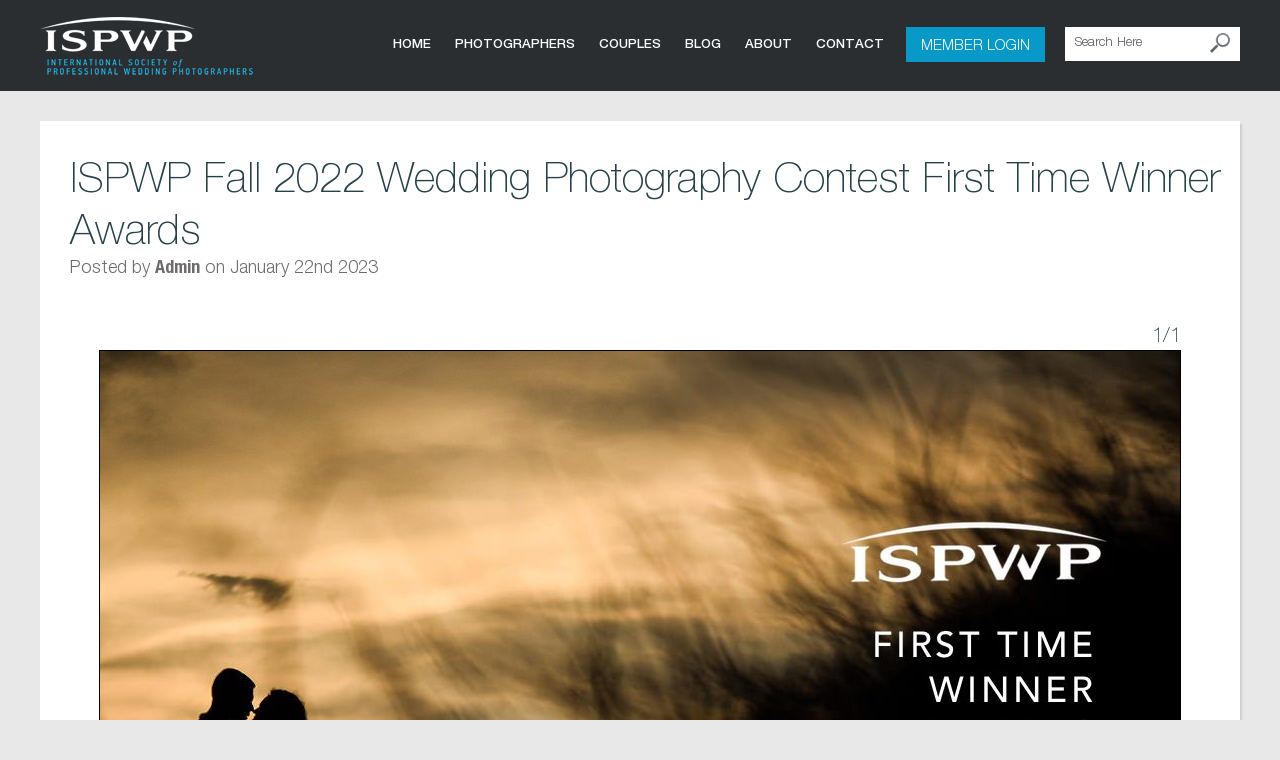

--- FILE ---
content_type: text/html; charset=UTF-8
request_url: https://www.ispwp.com/Blogs/newsDetail/MTQ0/ispwp-fall-2022-wedding-photography-contest-first-time-winner-awards
body_size: 6730
content:
<!DOCTYPE html PUBLIC "-//W3C//DTD XHTML 1.0 Transitional//EN" "http://www.w3.org/TR/xhtml1/DTD/xhtml1-transitional.dtd">
<html lang="en" xml:lang="en" xmlns="http://www.w3.org/1999/xhtml">
<head>
	<meta http-equiv="Content-Type" content="text/html; charset=utf-8" />
	<meta name="viewport" content="width=device-width, initial-scale=1, maximum-scale=1, user-scalable=no">
	<meta name="p:domain_verify" content="b32afe437660cd15f1744517176cbc51"/>

	<link href="https://www.ispwp.com/favicon.ico" type="image/x-icon" rel="icon" /><link href="https://www.ispwp.com/favicon.ico" type="image/x-icon" rel="shortcut icon" /> <!-- File for Favicon -->

		<title>ISPWP Fall 2022 Wedding Photography Contest First Time Winner Awards - ISPWP</title>
	<!--meta name="keywords" content="ISPWP posts, ISPWP news"-->
	<meta name="description" content="ISPWP is an organization of the best wedding photographers in the world."/>
	<meta name="robots" content="noodp, noydir">
	<meta name="google-site-verification" content="AtdqT1e3dA6iNyewfwY8_N3C8OADv9sfU8rnEjM8z9Q" />
	<meta name="msvalidate.01" content="7F2DB9E1D94A43AAA810C48A118EAB2F" />

	<!-- Facebook open tags -->
	<meta property="og:url" content="https://www.ispwp.com/Blogs/newsDetail/MTQ0/ispwp-fall-2022-wedding-photography-contest-first-time-winner-awards" />
	<meta property="og:title" content="ISPWP Fall 2022 Wedding Photography Contest First Time Winner Awards"/>
	<meta property="og:image" content="https://www.ispwp.com/NewsImages/user-1/Raul%20Medina-b0348916ba50e534938c70831079b9a91201x557.jpg"/>
	<meta property="og:site_name" content="https://ispwp.com"/>
	<meta property="og:description" content="ISPWP is an organization of the best wedding photographers in the world."/>

	<!-- Twitter card -->
	<meta name="twitter:card" content="summary_large_image">
	<meta name="twitter:site" content="https://ispwp.com">
	<meta name="twitter:creator" content="ispwp">
	<meta name="twitter:title" content="ISPWP Fall 2022 Wedding Photography Contest First Time Winner Awards">
	<meta name="twitter:description" content="ISPWP is an organization of the best wedding photographers in the world.">
	<meta name="twitter:image" content="https://www.ispwp.com/NewsImages/user-1/Raul%20Medina-b0348916ba50e534938c70831079b9a91201x557.jpg">
		

	<link href="https://www.ispwp.com/Blogs/newsDetail/MTQ0/ispwp-fall-2022-wedding-photography-contest-first-time-winner-awards" rel="canonical">
	<link rel="stylesheet" href="/css/front/pace.css">
	<link rel="stylesheet" href="/css/front/bootstrap.css">
	<link rel="stylesheet" href="/css/front/style.css">
	<link rel="stylesheet" href="/css/front/media.css">
	<link rel="stylesheet" href="/css/front/jquery.bxslider.css">
	<link rel="stylesheet" href="/css/front/elastislide.css">
	
	<link rel="stylesheet" href="/css/front/common.css">
	<link rel="stylesheet" href="/css/front/uniform.default.css">

	<script src="/js/front/jquery-min.js"></script>
	<script src="/js/front/pace.min.js"></script>
	<script src="/js/front/bootstrap.js"></script>
	<script src="/js/front/bootstrap.min.js"></script>
	<script src="/js/front/dropdown.js"></script>
	<script src="/js/front/carousel.js"></script>
	<script src="/js/front/jquery.bxslider.js"></script>
	<script src="/js/front/jquery.bxslider.min.js"></script>
	<script src="/js/front/prefixfree.min.js"></script>
	<script src="/js/front/modernizr.js"></script>
	<script src="/js/front/jquery.tmpl.min.js"></script>
	<script src="/js/front/jquery.elastislide.js"></script>
	<script src="/js/front/gallery.js"></script>
	
	
	<script src="/js/front/jquery.uniform.js"></script>
	
	<!-- Google Analytics code :: Start -->
	<script>
	  (function(i,s,o,g,r,a,m){i['GoogleAnalyticsObject']=r;i[r]=i[r]||function(){
	  (i[r].q=i[r].q||[]).push(arguments)},i[r].l=1*new Date();a=s.createElement(o),
	  m=s.getElementsByTagName(o)[0];a.async=1;a.src=g;m.parentNode.insertBefore(a,m)
	  })(window,document,'script','//www.google-analytics.com/analytics.js','ga');

	  ga('create', 'UA-73845208-1', 'auto');
	  ga('send', 'pageview');

	</script>
	<!-- Google Analytics code :: End -->
	
	<!-- Facebook Pixel Code -->
	<script>
	!function(f,b,e,v,n,t,s){if(f.fbq)return;n=f.fbq=function(){n.callMethod?
	n.callMethod.apply(n,arguments):n.queue.push(arguments)};if(!f._fbq)f._fbq=n;
	n.push=n;n.loaded=!0;n.version='2.0';n.queue=[];t=b.createElement(e);t.async=!0;
	t.src=v;s=b.getElementsByTagName(e)[0];s.parentNode.insertBefore(t,s)}(window,
	document,'script','https://connect.facebook.net/en_US/fbevents.js');

	fbq('init', '114052125728247');
	fbq('track', "PageView");</script>
	<noscript><img height="1" width="1" style="display:none"
	src="https://www.facebook.com/tr?id=114052125728247&ev=PageView&noscript=1"
	/></noscript>
	<!-- End Facebook Pixel Code -->
	
</head>

<body>
	
	<!--Header Starts-->
	<header>
		<style>
    .dropdown-menu > li {
        position: relative;
    }

    .dropdown-submenu ul {
        display: none;
        position: absolute;
        right: 100%;
        top: 0;
        border: 1px solid #ddd;
        left: auto;
        background-color:#f5f5f5;
    }

    .dropdown:hover > .dropdown-menu {
        display: block;
    }
    .dropdown-submenu:hover > ul {
        display: block;
    }
    .dropdown-submenu > ul.open {
        display: block;
    }
    @media screen and (max-width:640px) {
        .dropdown-submenu ul { position: relative;left: 0;right: 0;width: 100%;}
    }
</style>

<section class="header-full">
    <section class="header-container">
        <div class="logo" style="float:left;"><a href="https://www.ispwp.com/"></a></div>
        
        <section class="toprtsection">
            <section class="searchbox">
            <form method="get" accept-charset="utf-8" action="/homes/site-search">                <div class="input text"><input type="text" name="searchFor" placeholder="Search Here" id="searchfor" aria-label="Search Here"></div>                <button type="submit" class="search-icon"></button>            </form>
            </section>
            
            <div class="dropdown memberlogin">
                 
                    <a href="https://www.ispwp.com/members/login">Member Login</a> 
                            </div>
            <section class="menus">
                
                
                
                
                    <div class="menu">
    <nav>
        
                
        <ul>
	      <li class="first L"><a href="https://www.ispwp.com/">Home</a></li>
          <li class="first L"><a>Photographers</a>
                <ul>
                    <li><a href="https://www.ispwp.com/homes/membership">Apply for Membership</a></li>
                    <li><a href="https://www.ispwp.com/contests/topPhotographers">Top 100 Photographers</a></li>
					<li><a href="https://www.ispwp.com/wedding-portrait-photography-workshop-conference-calendar-directory">Photography Workshops</a></li>
                    <li><a href="https://www.ispwp.com/pages/photographer-faq">Photographer FAQ</a></li>
                    <li><a href="https://www.ispwp.com/pages/code-of-conduct">Code of Conduct</a></li>
					<!--li><a href="https://www.ispwp.com/contests/publiccontestentry">Public Contest Entry</a></li -->
                </ul>
            </li>
            <li class="first L"><a>COUPLES</a>
                <ul>
                    <li><a href="https://www.ispwp.com/">Find Your Photographer</a></li>
                    <li><a href="https://www.ispwp.com/contests/topPhotographers">Top 100 Photographers</a></li>
                    <li><a href="https://www.ispwp.com/contests/gallery">Contest Galleries</a></li>
                    <li><a href="https://www.ispwp.com/pages/bride-groom-faq">Couples FAQ</a></li>
		    <li><a href="https://www.ispwp.com/members/myFavorites">My Favorites</a></li>
                </ul>
            </li>
            <li class="first L"><a>Blog</a>
                <ul>
                    <li><a href="https://www.ispwp.com/Blogs/posts">View All Blog Posts</a></li>
                    <li><a href="https://www.ispwp.com/Blogs/realweddings">Real Weddings</a></li>
                    <li><a href="https://www.ispwp.com/Blogs/articles">Articles</a></li>
                    <li><a href="https://www.ispwp.com/Blogs/spotlights">Member Spotlights</a></li>
                    <li><a href="https://www.ispwp.com/Blogs/news">ISPWP News</a></li>
                </ul>
            </li>
            <li class="first L"><a href="https://www.ispwp.com/pages/about-us">About</a></li>
            <li class="first L"><a href="https://www.ispwp.com/homes/contact">Contact</a></li>
        </ul>
    </nav>
</div>

<div class="clickable"></div>

          
            </section>

        </section>
       
        <div class="clear"></div>
    </section>
</section>

<script>
    $(document).ready(function(){	

    });
</script>	</header>
	<!--Header Ends-->
	
	
<link rel="stylesheet" href="/css/front/validationEngine.jquery.css"><link rel="stylesheet" href="/css/front/jquery-ui.css"><script src="/js/front/jquery.validationEngine.js"></script><script src="/js/front/jquery.validationEngine-en.js"></script><script src="/js/front/jquery-ui.js"></script><script src="/js/jquery-ui-timepicker-addon.js"></script><script type="text/javascript">var switchTo5x=true;</script>
<script type="text/javascript" src="https://w.sharethis.com/button/buttons.js"></script>
<script type="text/javascript">stLight.options({publisher: "aa72652d-11e2-49f0-afb9-698f28160d72", doNotHash: false, doNotCopy: false, hashAddressBar: false});</script>
<section class="blogdetailwhole-outer">
    <section class="sortbycat blogother">
        <h1 class="post-dtl-head">ISPWP Fall 2022 Wedding Photography Contest First Time Winner Awards</h1>
        <h6><span>Posted by <span class="blognat">Admin</span> on January 22nd 2023</span> </h6>
    </section>

        <div class="blogdetails-gallery">
         <h2 class="heading-all pad-btm-5" style="margin: 0 44px;">&nbsp;
				<span class="img-count-outer"><span class="bg-cr-img-num">1</span>/1</span>
			</h2>
           	<!-- Element gallery -->
				<div id="blogGalleryFull" class="homeConGalArea" role="dialog">
					<div class="ug-model-outer mrg-ato">
	<!-- Modal content-->
		<div class="gl-loader"><img src="https://www.ispwp.com/img/ug-loader.GIF" alt="Loading..."></div>
	
	<div class="usr-gal">
		<img id="imageid" class="img-responsive ug-img" src="https://www.ispwp.com/NewsImages/user-1/Raul Medina-b0348916ba50e534938c70831079b9a91201x557.jpg" style="margin:0px auto;">
	</div>
</div>
<script>
	jQuery('.bg-cr-img-num').html(1);
</script>				</div>
	            
        <a href="#"><img src="https://www.ispwp.com/img/pinit-icon.png" class="pinit-icon" rel="https://www.ispwp.com:443"/></a>
        <div class="clear"></div>
    </div>
                
    <section class="realwed-description">
        <p><p>We love to recognize ISPWP members who have won their very first ISPWP Contest Award!</p>

<p>To congratulate them, and to inspire others who are still looking forward to their first award, the ISPWP gives special recognition to these First Time winners.</p>

<p>All First Time winners were entered into a random drawing for one of them to win one free year of ISPWP membership! For the <a href="https://www.ispwp.com/contests/result/NjY=/ispwp-wedding-photography-contest-results-fall-2022"><u>ISPWP Fall 2022 contest</u></a>, here is the winner of one free year of ISPWP membership:</p>

<p><a href="http://galygina.com/" target="_blank"><u>Yuliya Galygina, Minsk, Belarus wedding photographer</u></a></p>

<p>Congratulations to ALL of the First Time winners!&nbsp;</p>

<p>&nbsp;</p>

<p><a href="http://www.raulmedina.net/" target="_blank"><img alt="Raul Medina, Barra de Navidad, Jalisco, Mexico wedding photographer" src="https://www.ispwp.com/ContestImages/user-7973/1-c58f4327578a44126133a3099d6a56c4.jpg" style="height:720px; width:1080px" /></a><br />
<a href="http://www.raulmedina.net/" target="_blank"><u>Raul Medina, Barra de Navidad, Jalisco, Mexico wedding photographer</u></a><br />
&nbsp;</p>

<p><a href="https://www.andrestorres.com.co/" target="_blank"><img alt="Andres Torres, Bogota, Colombia wedding photographer" src="https://www.ispwp.com/ContestImages/user-7971/_82A7439-0d617ed6da1852bb1f0e9fa844f7e3db.jpg" style="height:720px; width:1080px" /></a><br />
<a href="https://www.andrestorres.com.co/" target="_blank"><u>Andres Torres, Bogota, Colombia wedding photographer</u></a><br />
&nbsp;</p>

<p><a href="http://www.ritraestudio.com/" target="_blank"><img alt="Caterina Ciccarelli, San Miguel de Allende, Guanajuato, México wedding photographer" src="https://www.ispwp.com/ContestImages/user-7773/DSC_6425-min-49fa1d6a284eff7ac8c774393d503b71.jpg" style="height:720px; width:1064px" /></a><br />
<a href="http://www.ritraestudio.com/" target="_blank"><u>Caterina Ciccarelli, San Miguel de Allende, Guanajuato, M&eacute;xico wedding photographer</u></a><br />
&nbsp;</p>

<p><a href="http://galygina.com/" target="_blank"><img alt="Yuliya Galygina, Minsk, Belarus wedding photographer" src="https://www.ispwp.com/ContestImages/user-7933/3ada2e-bf33501efe1097a9e47ca0388e097f69.jpg" style="height:720px; width:480px" /></a><br />
<a href="http://galygina.com/" target="_blank"><u>Yuliya Galygina, Minsk, Belarus wedding photographer</u></a><br />
&nbsp;</p>

<p><a href="http://galygina.com/" target="_blank"><img alt="Yuliya Galygina, Minsk, Belarus wedding photographer" src="https://www.ispwp.com/ContestImages/user-7933/Robinson-119-4acf570debabe93d456b8205cb998287.jpg" style="height:720px; width:480px" /></a><br />
<a href="http://galygina.com/" target="_blank"><u>Yuliya Galygina, Minsk, Belarus wedding photographer</u></a><br />
&nbsp;</p>

<p><a href="https://www.marsieloscanu.com/" target="_blank"><img alt="Marcello Scanu, Olbia, Italy wedding photographer" src="https://www.ispwp.com/ContestImages/user-7941/MAR_2401-Modifica%20copia-acd915198223f4bd2cbe69fd4d2e1b1e.jpg" style="height:720px; width:1080px" /></a><br />
<a href="https://www.marsieloscanu.com/" target="_blank"><u>Marcello Scanu, Olbia, Italy wedding photographer</u></a><br />
&nbsp;</p>

<p><a href="https://www.marsieloscanu.com/" target="_blank"><img alt="Marcello Scanu, Olbia, Italy wedding photographer" src="https://www.ispwp.com/ContestImages/user-7941/MAR_4922-Modifica-fe8c04f6962b6a8589bf54cfe35e973d.jpg" style="height:720px; width:1080px" /></a><br />
<a href="https://www.marsieloscanu.com/" target="_blank"><u>Marcello Scanu, Olbia, Italy wedding photographer</u></a><br />
&nbsp;</p>

<p><a href="https://www.ciaostudio.com.tw/" target="_blank"><img alt="Ciao, Taiwan, Taipei wedding photographer" src="https://www.ispwp.com/ContestImages/user-7984/DSC_0808-3c0e4f9ef2be34632a5bd6cef67dd9a7.jpg" style="height:720px; width:1080px" /></a><br />
<a href="https://www.ciaostudio.com.tw/" target="_blank"><u>Ciao, Taiwan, Taipei wedding photographer</u></a><br />
&nbsp;</p>

<p><a href="https://www.facebook.com/fitiarviata.zambet" target="_blank"><img alt="Romeo Mihail, Bucharest, Romania wedding photographer" src="https://www.ispwp.com/ContestImages/user-7966/DSC02711-befb033fd3d5a98069e95c9c99f7a582.jpg" style="height:720px; width:1080px" /></a><br />
<a href="https://www.facebook.com/fitiarviata.zambet" target="_blank"><u>Romeo Mihail, Bucharest, Romania wedding photographer</u></a><br />
&nbsp;</p>

<p><a href="https://www.facebook.com/fitiarviata.zambet" target="_blank"><img alt="Romeo Mihail, Bucharest, Romania wedding photographer" src="https://www.ispwp.com/ContestImages/user-7966/DSC02606-9a548c78b0fb037ec61455ee0206f051.jpg" style="height:720px; width:1080px" /></a><br />
<a href="https://www.facebook.com/fitiarviata.zambet" target="_blank"><u>Romeo Mihail, Bucharest, Romania wedding photographer</u></a><br />
&nbsp;</p>

<p><a href="https://www.facebook.com/fitiarviata.zambet" target="_blank"><img alt="Romeo Mihail, Bucharest, Romania wedding photographer" src="https://www.ispwp.com/ContestImages/user-7966/DSC07329-272af33943e339a41c29af0e7f33ee31.jpg" style="height:720px; width:1080px" /></a><br />
<a href="https://www.facebook.com/fitiarviata.zambet" target="_blank"><u>Romeo Mihail, Bucharest, Romania wedding photographer</u></a><br />
&nbsp;</p>

<p><a href="https://photobymaug.com/" target="_blank"><img alt="Mauricio Ureña, San José, Costa Rica wedding photographer" src="https://www.ispwp.com/ContestImages/user-7930/LoveAndEmotionMauricioUrenaPhotography-1-f56b2dee1ba7a0f3b8a44d1b658667a1.jpg" style="height:720px; width:1080px" /></a><br />
<a href="https://photobymaug.com/" target="_blank"><u>Mauricio Ure&ntilde;a, San Jos&eacute;, Costa Rica wedding photographer</u></a><br />
&nbsp;</p>
</p>
    </section>

    <section class="post-section">
       
        <div class="otherpost-heading">
            <h5>Other posts you might like :</h5>
        </div>
 
        <div class="otherblogs-all">
	                		<a href="https://www.ispwp.com/Blogs/newsDetail/MTMz/2021-ispwp-top-100-wedding-photographers-in-the-world">
		    <div class="otherblog-prtclr">
			    <img src="https://www.ispwp.com/NewsImages/user-1/thumbnail_1640128152.png" />
			<p class="blg-hvr-ttl">2021 ISPWP Top 100 Wedding Photographers In The World</p>
		    </div>
		</a>
	   		<a href="https://www.ispwp.com/Blogs/newsDetail/NzU=/three-things-your-wedding-photographer-wants-you-to-know">
		    <div class="otherblog-prtclr">
			    <img src="https://www.ispwp.com/NewsImages/user-1/thumbnail_1522217646.png" />
			<p class="blg-hvr-ttl">Three Things Your Wedding Photographer Wants you to Know</p>
		    </div>
		</a>
	   		<a href="https://www.ispwp.com/Blogs/newsDetail/MTE2/judge's-choice-favorite-ispwp-wedding-photo-contest-images-from-judge-stefan-czajkowski">
		    <div class="otherblog-prtclr">
			    <img src="https://www.ispwp.com/NewsImages/user-1/thumbnail_1585423201.png" />
			<p class="blg-hvr-ttl">Judge's Choice - Favorite ISPWP Wedding Photo Contest Images From Judge Stefan Czajkowski</p>
		    </div>
		</a>
	   		<a href="https://www.ispwp.com/Blogs/newsDetail/ODg=/ispwp-interviews-daniel-dumbrava-targoviste-romania-wedding-photographer">
		    <div class="otherblog-prtclr">
			    <img src="https://www.ispwp.com/NewsImages/user-1/thumbnail_1534198959.png" />
			<p class="blg-hvr-ttl">ISPWP Interviews Daniel Dumbrava, Targoviste, Romania Wedding Photographer</p>
		    </div>
		</a>
	   		<a href="https://www.ispwp.com/Blogs/newsDetail/MTEy/best-wedding-photography-of-2019-ispwp-1st-place-contest-winning-images">
		    <div class="otherblog-prtclr">
			    <img src="https://www.ispwp.com/NewsImages/user-1/thumbnail_1579599917.png" />
			<p class="blg-hvr-ttl">Best Wedding Photography Of 2019 - ISPWP 1st Place Contest Winning Images</p>
		    </div>
		</a>
	   
        </div>
    </section>

    <div class="clear"></div>
        <div class="sortbycat blogother-btns">
		    <a href="https://www.ispwp.com/Blogs/newsDetail/MTQz" class="blue-btn">Previous</a>
		    <a href="https://www.ispwp.com/Blogs/newsDetail/MTQ1" class="blue-btn">Next</a>
	    </div>
    </section>
         
<p id="back-top">
    <a href="#top"><span></span></a>
</p>


<script>
$(document).ready(function(){
    
    $('.dropdown-toggle').dropdown();
	$('.bxslider').bxSlider({
	  minSlides: 2,
	  maxSlides: 4,
	  slideWidth: 230,
	  slideMargin: 30
	});
	$('.featuredphtogrpher1:last').addClass('marginrt');

    $('.weddingsearch input').focus(function() {
        $('.weddingsearch').css('background','rgba(8,153,201,0.7)');
    }).blur(function() {
        $('.weddingsearch').css('background','rgba(0,0,0,0.4)'); // or whatever the default is.
    });

    $('body').addClass('greybg');
    //$('.otherblog-prtclr:last').addClass('lastchild-otherblog-prtclr');
    $('.leavecomment-form ul li:nth-child(3)').addClass('third-input-field');	
    
    jQuery('#tocomment').click(function () {
	jQuery('body,html').animate({
	    scrollTop: $('.leavecomment').offset().top
	}, 800);
	return false;
    });
    
    jQuery('.pinit-icon').click(function () {
	var imgsrc = $('.usr-gal').find('img').attr('src');
	//var description = $('.es-carousel').find('ul').find('li.selected').find('img').attr('data-description');
	var description = 'http://ispwp.com';
	var pathurl = 'https://www.ispwp.com//Blogs/newsDetail/MTQ0/ispwp-fall-2022-wedding-photography-contest-first-time-winner-awards';
	var domain = $('.pinit-icon').attr('rel');
	var pinurl = 'http://pinterest.com/pin/create/button/?url='+domain+pathurl+'&media='+imgsrc+'&description='+description;
	window.open(pinurl);
	return false;
    });
	
	//Blog Gallery Next Prev :: Start
	jQuery( "body" ).delegate( ".bg-nxt-img", "click", function() {
		var blog_id = '144';
		var cr_img = jQuery(this).attr('custom');
		
		jQuery('.gl-loader').show();
		jQuery.ajax({
		      type: 'get',
		      url: "https://www.ispwp.com/blogs/bg_news_next/" + blog_id + "/" + cr_img,
		      success: function(response) {
				jQuery('.gl-loader').hide();
				jQuery('#blogGalleryFull').html(response);
		      }
		  });
		
	});

	jQuery( "body" ).delegate( ".bg-prv-img", "click", function() {
		var blog_id = '144';
		var cr_img = jQuery(this).attr('custom');
		
		jQuery('.gl-loader').show();
		jQuery.ajax({
		      type: 'get',
		      url: "https://www.ispwp.com/blogs/bg_news_prv/" + blog_id + "/" + cr_img,
		      success: function(response) {
				jQuery('.gl-loader').hide();
				jQuery('#blogGalleryFull').html(response);
		      }
		  });
		
	});
	//Blog Gallery Next Prev :: End
	
});
</script>
<style type="text/css">
#a-reload {
        display: inline-block;
        float: none;
        background-image: url('/img/reload.png');
        background-size: 100% 100%;
        background-position: center;
        width: 20px;
        height: 20px;
        vertical-align: middle;
    }

    #a-reload_p {
        display: inline-block;
        float: none;
        width: 20px;
        vertical-align: middle;
        margin-left: 5px;
    }
    .cptchimg{
	float: left;	
    }
    .cpatchainp{
	float: left;
	margin-top: 7px;
    }
    .stButton .stFb, .stButton .stTwbutton, .stButton .stMainServices, .stButton .stButton_gradient
    {
	height: 23px;
    }
</style>

<script id="img-wrapper-tmpl" type="text/x-jquery-tmpl">	
    <div class="rg-image-wrapper">
	{{if itemsCount > 1}}
	    <div class="rg-image-nav">
		<a href="#" class="rg-image-nav-prev">Previous Image</a>
		<a href="#" class="rg-image-nav-next">Next Image</a>
	    </div>
	{{/if}}
	<div class="rg-image"></div>
	<div class="rg-loading"></div>
	<div class="rg-caption-wrapper">
	    <div class="rg-caption" style="display:none;">
		<p></p>
	    </div>
	</div>
    </div>
</script>

<style>
 /* css for timepicker */
.ui-timepicker-div .ui-widget-header { margin-bottom: 8px; }
.ui-timepicker-div dl { text-align: left; }
.ui-timepicker-div dl dt { float: left; clear:left; padding: 0 0 0 5px; }
.ui-timepicker-div dl dd { margin: 0 10px 10px 45%; }
.ui-timepicker-div td { font-size: 90%; }
.ui-tpicker-grid-label { background: none; border: none; margin: 0; padding: 0; }

.ui-timepicker-rtl{ direction: rtl; }
.ui-timepicker-rtl dl { text-align: right; padding: 0 5px 0 0; }
.ui-timepicker-rtl dl dt{ float: right; clear: right; }
.ui-timepicker-rtl dl dd { margin: 0 45% 10px 10px; }
</style>

<!-- Go to www.addthis.com/dashboard to customize your tools -->
<script type="text/javascript" src="//s7.addthis.com/js/300/addthis_widget.js#pubid=ra-5587e4914502dffa"></script>	
	<!--Footer Starts-->
	<footer>
		<footer>
    <div class="footer-inner">
        <ul>
             <li><b>For Couples</b></li>
             <li> <a href="https://www.ispwp.com/">Find Your Photographer</a> </li>
             <li> <a href="https://www.ispwp.com/contests/gallery">Contest Galleries</a> </li>
             <li> <a href="https://www.ispwp.com/Blogs/realweddings">Real Weddings</a> </li>
             <li> <a href="https://www.ispwp.com/Blogs/articles">Articles</a> </li>
             <li> <a href="https://www.ispwp.com/Blogs/spotlights">Member Spotlights</a> </li>
             <li> <a href="https://www.ispwp.com/pages/bride-groom-faq">FAQ</a></li>
        </ul>
        
        <ul>
             <li><b>For Photographers</b></li>
             <li> <a href="https://www.ispwp.com/homes/membership">Apply for Membership</a> </li>
             <li> <a href="https://www.ispwp.com/pages/photographer-faq">FAQ</a> </li>
             <li> <a href="https://www.ispwp.com/pages/code-of-conduct">Code of Conduct</a> </li>
        </ul>
        
        
        <ul>
             <li><b>Quick Links</b></li>
             <li> <a href="https://www.ispwp.com/">Home</a> </li>
             <li> <a href="https://www.ispwp.com/Blogs/posts">Blog</a> </li>
             <li> <a href="https://www.ispwp.com/pages/about-us">About</a> </li>
             <li> <a href="https://www.ispwp.com/homes/contact">Contact</a> </li>
        </ul>
        
        <div class="btmcontent-footer">
            <span>Copyright &copy; 2026 ISPWP. All Rights Reserved.</span>
            
            <div class="follow-us">
            <div class="social_icon">
                    <a class="fb" href="https://www.facebook.com/ispwp" target="_blank"  ></a>
                    <a class="twitter" href="https://twitter.com/ispwp" target="_blank"></a>
                    <a class="blog" href="https://www.instagram.com/proweddingphotographers_ispwp" target="_blank"></a>
                    <a class="instagram" href="https://www.pinterest.com/ispwp" target="_blank"></a>
                    </div>
                    </div>
        </div>
        
        
    </div>
 </footer>	</footer>
	<!--Footer Ends-->
        
        <!-- ALERT POPUP BOX START-->
        <!-- Put a hidden anchor for triggering the event -->
        <a href="#" class="white-btn mszbtn" data-toggle="modal" data-target="#myModalAlert" style="display: none;"><span></span>Message</a>
        <div class="modal fade" id="myModalAlert" tabindex="-1" role="dialog" aria-labelledby="myModalLabel" aria-hidden="true">
          <div class="modal-dialog">
                <div class="modal-content">
                  <div class="modal-header">

                        <button type="button" class="close" data-dismiss="modal"><span aria-hidden="true">&times;</span><span class="sr-only">Close</span></button>
                        <div class="mszdiv"></div>
                        <p class="msztxt">Email sent to all photographers.</p>
                  </div>
                </div>
          </div>
        </div>
        <!--ALERT POPUP BOX END-->

</body>
</html>

<script>
jQuery(document).ready(function(){

	// hide #back-top first
	jQuery("#back-top").hide();
	
	// fade in #back-top
	jQuery(function () {
		jQuery(window).scroll(function () {
			if (jQuery(this).scrollTop() > 100) {
				jQuery('#back-top').fadeIn();
			} else {
				jQuery('#back-top').fadeOut();
			}
		});

		// scroll body to 0px on click
		jQuery('#back-top a').click(function () {
			jQuery('body,html').animate({
				scrollTop: 0
			}, 800);
			return false;
		});
	});

	jQuery(".clickable").click(function(){
		jQuery(".menu").slideToggle(400);
    });
    jQuery(".first").click(function(){
		jQuery(this).find("ul").slideToggle(400);
    });
	
	//Count the website hit
	jQuery(".websitecounter").click(function(){
		var siteurl = jQuery(this).attr('href');
		siteurl = jQuery.trim(siteurl);
		
		jQuery.ajax({
		 url:'https://www.ispwp.com/Members/coutSiteHit/',
		 type:'POST',
		 data:{'siteurl':siteurl}
		});
    });
	
});
</script>

--- FILE ---
content_type: text/javascript
request_url: https://www.ispwp.com/js/front/carousel.js
body_size: 2034
content:
/* ========================================================================
 * Bootstrap: carousel.js v3.0.3
 * http://getbootstrap.com/javascript/#carousel
 * ========================================================================
 * Copyright 2013 Twitter, Inc.
 *
 * Licensed under the Apache License, Version 2.0 (the "License");
 * you may not use this file except in compliance with the License.
 * You may obtain a copy of the License at
 *
 * http://www.apache.org/licenses/LICENSE-2.0
 *
 * Unless required by applicable law or agreed to in writing, software
 * distributed under the License is distributed on an "AS IS" BASIS,
 * WITHOUT WARRANTIES OR CONDITIONS OF ANY KIND, either express or implied.
 * See the License for the specific language governing permissions and
 * limitations under the License.
 * ======================================================================== */


+function ($) {
    "use strict";

    // CAROUSEL CLASS DEFINITION
    // =========================

    var Carousel = function (element, options) {
        this.$element = $(element)
        this.$indicators = this.$element.find('.carousel-indicators')
        this.options = options
        this.paused =
                this.sliding =
                this.interval =
                this.$active =
                this.$items = null

        this.options.pause == 'hover' && this.$element
                .on('mouseenter', $.proxy(this.pause, this))
                .on('mouseleave', $.proxy(this.cycle, this))
    }

    Carousel.DEFAULTS = {
        interval: 5000
        , pause: 'hover'
        , wrap: true
    }

    Carousel.prototype.cycle = function (e) {
        e || (this.paused = false)

        this.interval && clearInterval(this.interval)

        this.options.interval
                && !this.paused
                && (this.interval = setInterval($.proxy(this.next, this), this.options.interval))

        return this
    }

    Carousel.prototype.getActiveIndex = function () {
        this.$active = this.$element.find('.item.active')
        this.$items = this.$active.parent().children()

        return this.$items.index(this.$active)
    }

    Carousel.prototype.to = function (pos) {
        var that = this
        var activeIndex = this.getActiveIndex()

        if (pos > (this.$items.length - 1) || pos < 0)
            return

        if (this.sliding)
            return this.$element.one('slid.bs.carousel', function () {
                that.to(pos)
            })
        if (activeIndex == pos)
            return this.pause().cycle()

        return this.slide(pos > activeIndex ? 'next' : 'prev', $(this.$items[pos]))
    }

    Carousel.prototype.pause = function (e) {
        e || (this.paused = true)

        if (this.$element.find('.next, .prev').length && $.support.transition.end) {
            this.$element.trigger($.support.transition.end)
            this.cycle(true)
        }

        this.interval = clearInterval(this.interval)

        return this
    }

    Carousel.prototype.next = function () {
        if (this.sliding)
            return
        return this.slide('next')
    }

    Carousel.prototype.prev = function () {
        if (this.sliding)
            return
        return this.slide('prev')
    }

    Carousel.prototype.slide = function (type, next) {
        var $active = this.$element.find('.item.active')
        var $next = next || $active[type]()
        var isCycling = this.interval
        var direction = type == 'next' ? 'left' : 'right'
        var fallback = type == 'next' ? 'first' : 'last'
        var that = this

        if (!$next.length) {
            if (!this.options.wrap)
                return
            $next = this.$element.find('.item')[fallback]()
        }

        this.sliding = true

        isCycling && this.pause()

        var e = $.Event('slide.bs.carousel', {relatedTarget: $next[0], direction: direction})

        if ($next.hasClass('active'))
            return

        if (this.$indicators.length) {
            this.$indicators.find('.active').removeClass('active')
            this.$element.one('slid.bs.carousel', function () {
                var $nextIndicator = $(that.$indicators.children()[that.getActiveIndex()])
                $nextIndicator && $nextIndicator.addClass('active')
            })
        }

        if ($.support.transition && this.$element.hasClass('slide')) { //alert('case IF');
            this.$element.trigger(e)
            if (e.isDefaultPrevented())
                return
            $next.addClass(type)
            $next[0].offsetWidth // force reflow
            $active.addClass(direction)
            $next.addClass(direction)
            $active
                    .one($.support.transition.end, function () {
                        $next.removeClass([type, direction].join(' ')).addClass('active')
                        $active.removeClass(['active', direction].join(' '))
                        that.sliding = false
                        setTimeout(function () {
                            that.$element.trigger('slid.bs.carousel')
                        }, 0)
                    })
                    .emulateTransitionEnd(600)
            
            //Code by Vikas :: Start
            if($next.hasClass('next')){
                if($next.find('img').hasClass('catTopImg')){
                    //console.log('Slide ' + $next.find('img').width());
                    $next.find('img').css('position', 'relative');
                    $next.find('img').css('float', 'left');
                    var loader_top = Math.abs(jQuery(".contest-carousal").height() / 2 - $next.find('img').height() / 2);
                    var loader_left = Math.abs(jQuery(".contest-carousal").width() / 2 - $next.find('img').width() / 2);
                    $next.find('img').css('top', loader_top);
                    $next.find('img').css('left', loader_left);
                }
            }
            //Code by Vikas :: End
            
        } else {
            alert('asdf');
            this.$element.trigger(e)
            if (e.isDefaultPrevented())
                return
            $active.removeClass('active')
            $next.addClass('active')
            this.sliding = false
            this.$element.trigger('slid.bs.carousel')
            //console.log('Slide '+$next.find('img').attr('class'));
        }

        isCycling && this.cycle()

        return this
    }


    // CAROUSEL PLUGIN DEFINITION
    // ==========================

    var old = $.fn.carousel

    $.fn.carousel = function (option) {
        return this.each(function () {
            var $this = $(this)
            var data = $this.data('bs.carousel')
            var options = $.extend({}, Carousel.DEFAULTS, $this.data(), typeof option == 'object' && option)
            var action = typeof option == 'string' ? option : options.slide

            if (!data)
                $this.data('bs.carousel', (data = new Carousel(this, options)))
            if (typeof option == 'number')
                data.to(option)
            else if (action)
                data[action]()
            else if (options.interval)
                data.pause().cycle()
        })
    }

    $.fn.carousel.Constructor = Carousel


    // CAROUSEL NO CONFLICT
    // ====================

    $.fn.carousel.noConflict = function () {
        $.fn.carousel = old
        return this
    }


    // CAROUSEL DATA-API
    // =================

    $(document).on('click.bs.carousel.data-api', '[data-slide], [data-slide-to]', function (e) {
        var $this = $(this), href
        var $target = $($this.attr('data-target') || (href = $this.attr('href')) && href.replace(/.*(?=#[^\s]+$)/, '')) //strip for ie7
        var options = $.extend({}, $target.data(), $this.data())
        var slideIndex = $this.attr('data-slide-to')
        if (slideIndex)
            options.interval = false

        $target.carousel(options)

        if (slideIndex = $this.attr('data-slide-to')) {
            $target.data('bs.carousel').to(slideIndex)
        }

        e.preventDefault()
    })

    $(window).on('load', function () {
        //Code by Vikas :: Start
            //console.log('Load ' + $('.catTopImg').width());
            
            jQuery(".catTopImg").css('position', 'relative');
            jQuery(".catTopImg").css('float', 'left');
            var loader_top = Math.abs(jQuery(".contest-carousal").height() / 2 - jQuery(".catTopImg").height() / 2);
            var loader_left = Math.abs(jQuery(".contest-carousal").width() / 2 - jQuery(".catTopImg").width() / 2);
            jQuery(".catTopImg").css('top', loader_top);
            jQuery(".catTopImg").css('left', loader_left);
        //Code by Vikas :: End
        
        $('[data-ride="carousel"]').each(function () {

            var $carousel = $(this)
            $carousel.carousel($carousel.data())
        })
    })


}(jQuery);
